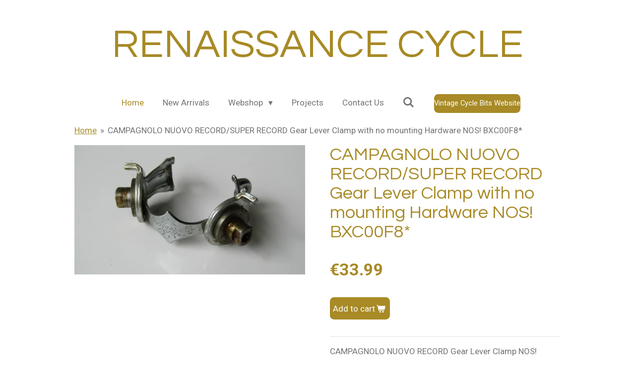

--- FILE ---
content_type: text/html; charset=UTF-8
request_url: https://www.renaissance-cycle.com/product/313306/campagnolo-nuovo-record-super-record-gear-lever-clamp-with-no-mounting-hardware-nos-bxc00f8
body_size: 11756
content:
<!DOCTYPE html>
<html lang="en-GB">
    <head>
        <meta http-equiv="Content-Type" content="text/html; charset=utf-8">
        <meta name="viewport" content="width=device-width, initial-scale=1.0, maximum-scale=5.0">
        <meta http-equiv="X-UA-Compatible" content="IE=edge">
        <link rel="canonical" href="https://www.renaissance-cycle.com/product/313306/campagnolo-nuovo-record-super-record-gear-lever-clamp-with-no-mounting-hardware-nos-bxc00f8">
        <link rel="sitemap" type="application/xml" href="https://www.renaissance-cycle.com/sitemap.xml">
        <meta property="og:title" content="CAMPAGNOLO NUOVO RECORD/SUPER RECORD Gear Lever Clamp with no mounting Hardware NOS! BXC00F8* | renaissance-cycle">
        <meta property="og:url" content="https://www.renaissance-cycle.com/product/313306/campagnolo-nuovo-record-super-record-gear-lever-clamp-with-no-mounting-hardware-nos-bxc00f8">
        <base href="https://www.renaissance-cycle.com/">
        <meta name="description" property="og:description" content="CAMPAGNOLO NUOVO RECORD Gear Lever Clamp NOS!&amp;nbsp;
&amp;nbsp;">
                <script nonce="da80e2048462df63f5b01d25a5f993d4">
            
            window.JOUWWEB = window.JOUWWEB || {};
            window.JOUWWEB.application = window.JOUWWEB.application || {};
            window.JOUWWEB.application = {"backends":[{"domain":"jouwweb.nl","freeDomain":"jouwweb.site"},{"domain":"webador.com","freeDomain":"webadorsite.com"},{"domain":"webador.de","freeDomain":"webadorsite.com"},{"domain":"webador.fr","freeDomain":"webadorsite.com"},{"domain":"webador.es","freeDomain":"webadorsite.com"},{"domain":"webador.it","freeDomain":"webadorsite.com"},{"domain":"jouwweb.be","freeDomain":"jouwweb.site"},{"domain":"webador.ie","freeDomain":"webadorsite.com"},{"domain":"webador.co.uk","freeDomain":"webadorsite.com"},{"domain":"webador.at","freeDomain":"webadorsite.com"},{"domain":"webador.be","freeDomain":"webadorsite.com"},{"domain":"webador.ch","freeDomain":"webadorsite.com"},{"domain":"webador.ch","freeDomain":"webadorsite.com"},{"domain":"webador.mx","freeDomain":"webadorsite.com"},{"domain":"webador.com","freeDomain":"webadorsite.com"},{"domain":"webador.dk","freeDomain":"webadorsite.com"},{"domain":"webador.se","freeDomain":"webadorsite.com"},{"domain":"webador.no","freeDomain":"webadorsite.com"},{"domain":"webador.fi","freeDomain":"webadorsite.com"},{"domain":"webador.ca","freeDomain":"webadorsite.com"},{"domain":"webador.ca","freeDomain":"webadorsite.com"},{"domain":"webador.pl","freeDomain":"webadorsite.com"},{"domain":"webador.com.au","freeDomain":"webadorsite.com"},{"domain":"webador.nz","freeDomain":"webadorsite.com"}],"editorLocale":"en-US","editorTimezone":"Europe\/Amsterdam","editorLanguage":"en","analytics4TrackingId":"G-E6PZPGE4QM","analyticsDimensions":[],"backendDomain":"www.jouwweb.nl","backendShortDomain":"jouwweb.nl","backendKey":"jouwweb-nl","freeWebsiteDomain":"jouwweb.site","noSsl":false,"build":{"reference":"634afd3"},"linkHostnames":["www.jouwweb.nl","www.webador.com","www.webador.de","www.webador.fr","www.webador.es","www.webador.it","www.jouwweb.be","www.webador.ie","www.webador.co.uk","www.webador.at","www.webador.be","www.webador.ch","fr.webador.ch","www.webador.mx","es.webador.com","www.webador.dk","www.webador.se","www.webador.no","www.webador.fi","www.webador.ca","fr.webador.ca","www.webador.pl","www.webador.com.au","www.webador.nz"],"assetsUrl":"https:\/\/assets.jwwb.nl","loginUrl":"https:\/\/www.jouwweb.nl\/inloggen","publishUrl":"https:\/\/www.jouwweb.nl\/v2\/website\/963505\/publish-proxy","adminUserOrIp":false,"pricing":{"plans":{"lite":{"amount":"700","currency":"EUR"},"pro":{"amount":"1200","currency":"EUR"},"business":{"amount":"2400","currency":"EUR"}},"yearlyDiscount":{"price":{"amount":"0","currency":"EUR"},"ratio":0,"percent":"0%","discountPrice":{"amount":"0","currency":"EUR"},"termPricePerMonth":{"amount":"0","currency":"EUR"},"termPricePerYear":{"amount":"0","currency":"EUR"}}},"hcUrl":{"add-product-variants":"https:\/\/help.webador.com\/hc\/en-us\/articles\/29426751649809","basic-vs-advanced-shipping":"https:\/\/help.webador.com\/hc\/en-us\/articles\/29426731685777","html-in-head":"https:\/\/help.webador.com\/hc\/en-us\/articles\/29426689990033","link-domain-name":"https:\/\/help.webador.com\/hc\/en-us\/articles\/29426688803345","optimize-for-mobile":"https:\/\/help.webador.com\/hc\/en-us\/articles\/29426707033617","seo":"https:\/\/help.webador.com\/hc\/en-us\/categories\/29387178511377","transfer-domain-name":"https:\/\/help.webador.com\/hc\/en-us\/articles\/29426715688209","website-not-secure":"https:\/\/help.webador.com\/hc\/en-us\/articles\/29426706659729"}};
            window.JOUWWEB.brand = {"type":"jouwweb","name":"JouwWeb","domain":"JouwWeb.nl","supportEmail":"support@jouwweb.nl"};
                    
                window.JOUWWEB = window.JOUWWEB || {};
                window.JOUWWEB.websiteRendering = {"locale":"en-GB","timezone":"Europe\/Amsterdam","routes":{"api\/upload\/product-field":"\/_api\/upload\/product-field","checkout\/cart":"\/cart","payment":"\/complete-order\/:publicOrderId","payment\/forward":"\/complete-order\/:publicOrderId\/forward","public-order":"\/order\/:publicOrderId","checkout\/authorize":"\/cart\/authorize\/:gateway","wishlist":"\/wishlist"}};
                                                    window.JOUWWEB.website = {"id":963505,"locale":"en-GB","enabled":true,"title":"renaissance-cycle","hasTitle":true,"roleOfLoggedInUser":null,"ownerLocale":"en-US","plan":"business","freeWebsiteDomain":"jouwweb.site","backendKey":"jouwweb-nl","currency":"EUR","defaultLocale":"en-GB","url":"https:\/\/www.renaissance-cycle.com\/","homepageSegmentId":3667666,"category":"webshop","isOffline":false,"isPublished":true,"locales":["en-GB"],"allowed":{"ads":false,"credits":true,"externalLinks":true,"slideshow":true,"customDefaultSlideshow":true,"hostedAlbums":true,"moderators":true,"mailboxQuota":10,"statisticsVisitors":true,"statisticsDetailed":true,"statisticsMonths":-1,"favicon":true,"password":true,"freeDomains":2,"freeMailAccounts":1,"canUseLanguages":false,"fileUpload":true,"legacyFontSize":false,"webshop":true,"products":-1,"imageText":false,"search":true,"audioUpload":true,"videoUpload":5000,"allowDangerousForms":false,"allowHtmlCode":true,"mobileBar":true,"sidebar":false,"poll":false,"allowCustomForms":true,"allowBusinessListing":true,"allowCustomAnalytics":true,"allowAccountingLink":true,"digitalProducts":true,"sitemapElement":false},"mobileBar":{"enabled":true,"theme":"dark","email":{"active":true,"value":"corpuzfamily@hotmail.com"},"location":{"active":true,"value":"Rendierhei 111, Best"},"phone":{"active":true,"value":"+31630571112"},"whatsapp":{"active":false},"social":{"active":false,"network":"facebook"}},"webshop":{"enabled":true,"currency":"EUR","taxEnabled":false,"taxInclusive":false,"vatDisclaimerVisible":false,"orderNotice":"<p>When checking out do claim your 50% discount.<\/p>","orderConfirmation":null,"freeShipping":false,"freeShippingAmount":"100.00","shippingDisclaimerVisible":false,"pickupAllowed":false,"couponAllowed":true,"detailsPageAvailable":true,"socialMediaVisible":false,"termsPage":null,"termsPageUrl":null,"extraTerms":null,"pricingVisible":true,"orderButtonVisible":true,"shippingAdvanced":false,"shippingAdvancedBackEnd":false,"soldOutVisible":false,"backInStockNotificationEnabled":false,"canAddProducts":true,"nextOrderNumber":2345,"allowedServicePoints":[],"sendcloudConfigured":false,"sendcloudFallbackPublicKey":"a3d50033a59b4a598f1d7ce7e72aafdf","taxExemptionAllowed":true,"invoiceComment":null,"emptyCartVisible":false,"minimumOrderPrice":"10.00","productNumbersEnabled":false,"wishlistEnabled":false,"hideTaxOnCart":false},"isTreatedAsWebshop":true};                            window.JOUWWEB.cart = {"products":[],"coupon":null,"shippingCountryCode":null,"shippingChoice":null,"breakdown":[]};                            window.JOUWWEB.scripts = ["website-rendering\/webshop"];                        window.parent.JOUWWEB.colorPalette = window.JOUWWEB.colorPalette;
        </script>
                <title>CAMPAGNOLO NUOVO RECORD/SUPER RECORD Gear Lever Clamp with no mounting Hardware NOS! BXC00F8* | renaissance-cycle</title>
                                            <link href="https://primary.jwwb.nl/public/w/c/s/temp-tfemsekqdnagoejmlbxw/touch-icon-iphone.png?bust=1541618922" rel="apple-touch-icon" sizes="60x60">                                                <link href="https://primary.jwwb.nl/public/w/c/s/temp-tfemsekqdnagoejmlbxw/touch-icon-ipad.png?bust=1541618922" rel="apple-touch-icon" sizes="76x76">                                                <link href="https://primary.jwwb.nl/public/w/c/s/temp-tfemsekqdnagoejmlbxw/touch-icon-iphone-retina.png?bust=1541618922" rel="apple-touch-icon" sizes="120x120">                                                <link href="https://primary.jwwb.nl/public/w/c/s/temp-tfemsekqdnagoejmlbxw/touch-icon-ipad-retina.png?bust=1541618922" rel="apple-touch-icon" sizes="152x152">                                                <link href="https://primary.jwwb.nl/public/w/c/s/temp-tfemsekqdnagoejmlbxw/favicon.png?bust=1541618922" rel="shortcut icon">                                                <link href="https://primary.jwwb.nl/public/w/c/s/temp-tfemsekqdnagoejmlbxw/favicon.png?bust=1541618922" rel="icon">                                        <meta property="og:image" content="https&#x3A;&#x2F;&#x2F;primary.jwwb.nl&#x2F;public&#x2F;w&#x2F;c&#x2F;s&#x2F;temp-tfemsekqdnagoejmlbxw&#x2F;tjhb8p&#x2F;IMG_0100-1.jpg&#x3F;enable-io&#x3D;true&amp;enable&#x3D;upscale&amp;fit&#x3D;bounds&amp;width&#x3D;1200">
                    <meta property="og:image" content="https&#x3A;&#x2F;&#x2F;primary.jwwb.nl&#x2F;public&#x2F;w&#x2F;c&#x2F;s&#x2F;temp-tfemsekqdnagoejmlbxw&#x2F;vnjz97&#x2F;img_5877jpg.jpg&#x3F;enable-io&#x3D;true&amp;enable&#x3D;upscale&amp;fit&#x3D;bounds&amp;width&#x3D;1200">
                    <meta property="og:image" content="https&#x3A;&#x2F;&#x2F;primary.jwwb.nl&#x2F;public&#x2F;w&#x2F;c&#x2F;s&#x2F;temp-tfemsekqdnagoejmlbxw&#x2F;0k49fi&#x2F;IMG_4244.jpg&#x3F;enable-io&#x3D;true&amp;enable&#x3D;upscale&amp;fit&#x3D;bounds&amp;width&#x3D;1200">
                    <meta property="og:image" content="https&#x3A;&#x2F;&#x2F;primary.jwwb.nl&#x2F;public&#x2F;w&#x2F;c&#x2F;s&#x2F;temp-tfemsekqdnagoejmlbxw&#x2F;sfjmbu&#x2F;IMG_4857.jpg&#x3F;enable-io&#x3D;true&amp;enable&#x3D;upscale&amp;fit&#x3D;bounds&amp;width&#x3D;1200">
                                    <meta name="twitter:card" content="summary_large_image">
                        <meta property="twitter:image" content="https&#x3A;&#x2F;&#x2F;primary.jwwb.nl&#x2F;public&#x2F;w&#x2F;c&#x2F;s&#x2F;temp-tfemsekqdnagoejmlbxw&#x2F;tjhb8p&#x2F;IMG_0100-1.jpg&#x3F;enable-io&#x3D;true&amp;enable&#x3D;upscale&amp;fit&#x3D;bounds&amp;width&#x3D;1200">
                                                    <script src="https://plausible.io/js/script.manual.js" nonce="da80e2048462df63f5b01d25a5f993d4" data-turbo-track="reload" defer data-domain="shard5.jouwweb.nl"></script>
<link rel="stylesheet" type="text/css" href="https://gfonts.jwwb.nl/css?display=fallback&amp;family=Roboto%3A400%2C700%2C400italic%2C700italic%7CQuestrial%3A400%2C700%2C400italic%2C700italic" nonce="da80e2048462df63f5b01d25a5f993d4" data-turbo-track="dynamic">
<script src="https://assets.jwwb.nl/assets/build/website-rendering/en-GB.js?bust=fe80546e0ac60ffdf7e0" nonce="da80e2048462df63f5b01d25a5f993d4" data-turbo-track="reload" defer></script>
<script src="https://assets.jwwb.nl/assets/website-rendering/runtime.4835e39f538d0d17d46f.js?bust=e90f0e79d8291a81b415" nonce="da80e2048462df63f5b01d25a5f993d4" data-turbo-track="reload" defer></script>
<script src="https://assets.jwwb.nl/assets/website-rendering/812.881ee67943804724d5af.js?bust=78ab7ad7d6392c42d317" nonce="da80e2048462df63f5b01d25a5f993d4" data-turbo-track="reload" defer></script>
<script src="https://assets.jwwb.nl/assets/website-rendering/main.a9a7b35cd7f79178d360.js?bust=90b25e3a7431c9c7ef1c" nonce="da80e2048462df63f5b01d25a5f993d4" data-turbo-track="reload" defer></script>
<link rel="preload" href="https://assets.jwwb.nl/assets/website-rendering/styles.c7a2b441bf8d633a2752.css?bust=45105d711e9f45e864c3" as="style">
<link rel="preload" href="https://assets.jwwb.nl/assets/website-rendering/fonts/icons-website-rendering/font/website-rendering.woff2?bust=bd2797014f9452dadc8e" as="font" crossorigin>
<link rel="preconnect" href="https://gfonts.jwwb.nl">
<link rel="stylesheet" type="text/css" href="https://assets.jwwb.nl/assets/website-rendering/styles.c7a2b441bf8d633a2752.css?bust=45105d711e9f45e864c3" nonce="da80e2048462df63f5b01d25a5f993d4" data-turbo-track="dynamic">
<link rel="preconnect" href="https://assets.jwwb.nl">
<link rel="stylesheet" type="text/css" href="https://primary.jwwb.nl/public/w/c/s/temp-tfemsekqdnagoejmlbxw/style.css?bust=1769275566" nonce="da80e2048462df63f5b01d25a5f993d4" data-turbo-track="dynamic">    </head>
    <body
        id="top"
        class="jw-is-no-slideshow jw-header-is-text jw-is-segment-product jw-is-frontend jw-is-no-sidebar jw-is-no-messagebar jw-is-no-touch-device jw-is-no-mobile"
                                    data-jouwweb-page="313306"
                                                data-jouwweb-segment-id="313306"
                                                data-jouwweb-segment-type="product"
                                                data-template-threshold="1020"
                                                data-template-name="clean&#x7C;blanco&#x7C;blanco-banner"
                            itemscope
        itemtype="https://schema.org/Product"
    >
                                    <meta itemprop="url" content="https://www.renaissance-cycle.com/product/313306/campagnolo-nuovo-record-super-record-gear-lever-clamp-with-no-mounting-hardware-nos-bxc00f8">
        <a href="#main-content" class="jw-skip-link">
            Skip to main content        </a>
        <div class="jw-background"></div>
        <div class="jw-body">
            <div class="jw-mobile-menu jw-mobile-is-text js-mobile-menu">
            <button
            type="button"
            class="jw-mobile-menu__button jw-mobile-toggle"
            aria-label="Toggle menu"
        >
            <span class="jw-icon-burger"></span>
        </button>
        <div class="jw-mobile-header jw-mobile-header--text">
        <a            class="jw-mobile-header-content"
                            href="/"
                        >
                                        <div class="jw-mobile-text">
                    <span style="font-size: 150%;">RENAISSANCE CYCLE</span>                </div>
                    </a>
    </div>

        <a
        href="/cart"
        class="jw-mobile-menu__button jw-mobile-header-cart jw-mobile-header-cart--hidden jw-mobile-menu__button--dummy"
        aria-label="View cart"
    >
        <span class="jw-icon-badge-wrapper">
            <span class="website-rendering-icon-basket" aria-hidden="true"></span>
            <span class="jw-icon-badge hidden" aria-hidden="true"></span>
        </span>
    </a>
    
    </div>
    <div class="jw-mobile-menu-search jw-mobile-menu-search--hidden">
        <form
            action="/search"
            method="get"
            class="jw-mobile-menu-search__box"
        >
            <input
                type="text"
                name="q"
                value=""
                placeholder="Search..."
                class="jw-mobile-menu-search__input"
                aria-label="Search"
            >
            <button type="submit" class="jw-btn jw-btn--style-flat jw-mobile-menu-search__button" aria-label="Search">
                <span class="website-rendering-icon-search" aria-hidden="true"></span>
            </button>
            <button type="button" class="jw-btn jw-btn--style-flat jw-mobile-menu-search__button js-cancel-search" aria-label="Cancel search">
                <span class="website-rendering-icon-cancel" aria-hidden="true"></span>
            </button>
        </form>
    </div>
            <div class="topmenu">
    <header>
        <div class="topmenu-inner js-topbar-content-container">
            <div class="jw-header-logo">
        <div
    class="jw-header jw-header-title-container jw-header-text jw-header-text-toggle"
    data-stylable="true"
>
    <a        id="jw-header-title"
        class="jw-header-title"
                    href="/"
            >
        <span style="font-size: 150%;">RENAISSANCE CYCLE</span>    </a>
</div>
</div>
            <nav class="menu jw-menu-copy">
                <ul
    id="jw-menu"
    class="jw-menu jw-menu-horizontal"
            >
            <li
    class="jw-menu-item jw-menu-is-active"
>
        <a        class="jw-menu-link js-active-menu-item"
        href="/"                                            data-page-link-id="3667666"
                            >
                <span class="">
            Home        </span>
            </a>
                </li>
            <li
    class="jw-menu-item"
>
        <a        class="jw-menu-link"
        href="/new-arrivals"                                            data-page-link-id="4038640"
                            >
                <span class="">
            New Arrivals        </span>
            </a>
                </li>
            <li
    class="jw-menu-item jw-menu-has-submenu"
>
        <a        class="jw-menu-link"
        href="/webshop"                                            data-page-link-id="3672885"
                            >
                <span class="">
            Webshop        </span>
                    <span class="jw-arrow jw-arrow-toplevel"></span>
            </a>
                    <ul
            class="jw-submenu"
                    >
                            <li
    class="jw-menu-item"
>
        <a        class="jw-menu-link"
        href="/webshop/brakes"                                            data-page-link-id="3672894"
                            >
                <span class="">
            Brakes        </span>
            </a>
                </li>
                            <li
    class="jw-menu-item"
>
        <a        class="jw-menu-link"
        href="/webshop/cranks"                                            data-page-link-id="3672895"
                            >
                <span class="">
            Cranks        </span>
            </a>
                </li>
                            <li
    class="jw-menu-item"
>
        <a        class="jw-menu-link"
        href="/webshop/derailleurs"                                            data-page-link-id="3672896"
                            >
                <span class="">
            Derailleurs        </span>
            </a>
                </li>
                            <li
    class="jw-menu-item"
>
        <a        class="jw-menu-link"
        href="/webshop/frames"                                            data-page-link-id="3685470"
                            >
                <span class="">
            Frames        </span>
            </a>
                </li>
                            <li
    class="jw-menu-item"
>
        <a        class="jw-menu-link"
        href="/webshop/freewheel-and-cassettes"                                            data-page-link-id="3680587"
                            >
                <span class="">
            Freewheel and Cassettes        </span>
            </a>
                </li>
                            <li
    class="jw-menu-item"
>
        <a        class="jw-menu-link"
        href="/webshop/headsets"                                            data-page-link-id="3672898"
                            >
                <span class="">
            Headsets        </span>
            </a>
                </li>
                            <li
    class="jw-menu-item"
>
        <a        class="jw-menu-link"
        href="/webshop/gear-levers"                                            data-page-link-id="3672897"
                            >
                <span class="">
            Gear Levers        </span>
            </a>
                </li>
                            <li
    class="jw-menu-item"
>
        <a        class="jw-menu-link"
        href="/webshop/handlebars-and-stems"                                            data-page-link-id="3786951"
                            >
                <span class="">
            Handlebars and Stems        </span>
            </a>
                </li>
                            <li
    class="jw-menu-item"
>
        <a        class="jw-menu-link"
        href="/webshop/hubs"                                            data-page-link-id="3672899"
                            >
                <span class="">
            Hubs        </span>
            </a>
                </li>
                            <li
    class="jw-menu-item"
>
        <a        class="jw-menu-link"
        href="/webshop/mud-and-gutts-1"                                            data-page-link-id="3684520"
                            >
                <span class="">
            Mud and Gutts        </span>
            </a>
                </li>
                            <li
    class="jw-menu-item"
>
        <a        class="jw-menu-link"
        href="/webshop/pedals"                                            data-page-link-id="3685836"
                            >
                <span class="">
            Pedals        </span>
            </a>
                </li>
                            <li
    class="jw-menu-item"
>
        <a        class="jw-menu-link"
        href="/webshop/pumps"                                            data-page-link-id="3843004"
                            >
                <span class="">
            Pumps        </span>
            </a>
                </li>
                            <li
    class="jw-menu-item"
>
        <a        class="jw-menu-link"
        href="/webshop/seatposts"                                            data-page-link-id="3723781"
                            >
                <span class="">
            Seatposts        </span>
            </a>
                </li>
                            <li
    class="jw-menu-item"
>
        <a        class="jw-menu-link"
        href="/webshop/shoes-and-clothing"                                            data-page-link-id="3806368"
                            >
                <span class="">
            Shoes and Clothing        </span>
            </a>
                </li>
                            <li
    class="jw-menu-item"
>
        <a        class="jw-menu-link"
        href="/webshop/tools"                                            data-page-link-id="3786950"
                            >
                <span class="">
            Tools        </span>
            </a>
                </li>
                    </ul>
        </li>
            <li
    class="jw-menu-item"
>
        <a        class="jw-menu-link"
        href="/projects"                                            data-page-link-id="3680247"
                            >
                <span class="">
            Projects        </span>
            </a>
                </li>
            <li
    class="jw-menu-item"
>
        <a        class="jw-menu-link"
        href="/contact-us"                                            data-page-link-id="3843008"
                            >
                <span class="">
            Contact Us        </span>
            </a>
                </li>
            <li
    class="jw-menu-item jw-menu-search-item"
>
        <button        class="jw-menu-link jw-menu-link--icon jw-text-button"
                                                                    title="Search"
            >
                                <span class="website-rendering-icon-search"></span>
                            <span class="hidden-desktop-horizontal-menu">
            Search        </span>
            </button>
                
            <div class="jw-popover-container jw-popover-container--inline is-hidden">
                <div class="jw-popover-backdrop"></div>
                <div class="jw-popover">
                    <div class="jw-popover__arrow"></div>
                    <div class="jw-popover__content jw-section-white">
                        <form  class="jw-search" action="/search" method="get">
                            
                            <input class="jw-search__input" type="text" name="q" value="" placeholder="Search..." aria-label="Search" >
                            <button class="jw-search__submit" type="submit" aria-label="Search">
                                <span class="website-rendering-icon-search" aria-hidden="true"></span>
                            </button>
                        </form>
                    </div>
                </div>
            </div>
                        </li>
            <li
    class="jw-menu-item js-menu-cart-item jw-menu-cart-item--hidden"
>
        <a        class="jw-menu-link jw-menu-link--icon"
        href="/cart"                                                            title="Cart"
            >
                                    <span class="jw-icon-badge-wrapper">
                        <span class="website-rendering-icon-basket"></span>
                                            <span class="jw-icon-badge hidden">
                    0                </span>
                            <span class="hidden-desktop-horizontal-menu">
            Cart        </span>
            </a>
                </li>
    
    <div
    class="jw-menu-item jw-menu-cta"
    >
    <a
       title="Vintage&#x20;Cycle&#x20;Bits&#x20;Website"
       class="jw-btn jw-btn--size-small"
                  href="http&#x3A;&#x2F;&#x2F;vintagecyclebits.com"
                         target="_blank"
           >
        <span class="jw-btn-caption">
            Vintage Cycle Bits Website        </span>
    </a>
</div>
</ul>

    <script nonce="da80e2048462df63f5b01d25a5f993d4" id="jw-mobile-menu-template" type="text/template">
        <ul id="jw-menu" class="jw-menu jw-menu-horizontal jw-menu-spacing--mobile-bar">
                            <li
    class="jw-menu-item jw-menu-search-item"
>
                
                 <li class="jw-menu-item jw-mobile-menu-search-item">
                    <form class="jw-search" action="/search" method="get">
                        <input class="jw-search__input" type="text" name="q" value="" placeholder="Search..." aria-label="Search">
                        <button class="jw-search__submit" type="submit" aria-label="Search">
                            <span class="website-rendering-icon-search" aria-hidden="true"></span>
                        </button>
                    </form>
                </li>
                        </li>
                            <li
    class="jw-menu-item jw-menu-is-active"
>
        <a        class="jw-menu-link js-active-menu-item"
        href="/"                                            data-page-link-id="3667666"
                            >
                <span class="">
            Home        </span>
            </a>
                </li>
                            <li
    class="jw-menu-item"
>
        <a        class="jw-menu-link"
        href="/new-arrivals"                                            data-page-link-id="4038640"
                            >
                <span class="">
            New Arrivals        </span>
            </a>
                </li>
                            <li
    class="jw-menu-item jw-menu-has-submenu"
>
        <a        class="jw-menu-link"
        href="/webshop"                                            data-page-link-id="3672885"
                            >
                <span class="">
            Webshop        </span>
                    <span class="jw-arrow jw-arrow-toplevel"></span>
            </a>
                    <ul
            class="jw-submenu"
                    >
                            <li
    class="jw-menu-item"
>
        <a        class="jw-menu-link"
        href="/webshop/brakes"                                            data-page-link-id="3672894"
                            >
                <span class="">
            Brakes        </span>
            </a>
                </li>
                            <li
    class="jw-menu-item"
>
        <a        class="jw-menu-link"
        href="/webshop/cranks"                                            data-page-link-id="3672895"
                            >
                <span class="">
            Cranks        </span>
            </a>
                </li>
                            <li
    class="jw-menu-item"
>
        <a        class="jw-menu-link"
        href="/webshop/derailleurs"                                            data-page-link-id="3672896"
                            >
                <span class="">
            Derailleurs        </span>
            </a>
                </li>
                            <li
    class="jw-menu-item"
>
        <a        class="jw-menu-link"
        href="/webshop/frames"                                            data-page-link-id="3685470"
                            >
                <span class="">
            Frames        </span>
            </a>
                </li>
                            <li
    class="jw-menu-item"
>
        <a        class="jw-menu-link"
        href="/webshop/freewheel-and-cassettes"                                            data-page-link-id="3680587"
                            >
                <span class="">
            Freewheel and Cassettes        </span>
            </a>
                </li>
                            <li
    class="jw-menu-item"
>
        <a        class="jw-menu-link"
        href="/webshop/headsets"                                            data-page-link-id="3672898"
                            >
                <span class="">
            Headsets        </span>
            </a>
                </li>
                            <li
    class="jw-menu-item"
>
        <a        class="jw-menu-link"
        href="/webshop/gear-levers"                                            data-page-link-id="3672897"
                            >
                <span class="">
            Gear Levers        </span>
            </a>
                </li>
                            <li
    class="jw-menu-item"
>
        <a        class="jw-menu-link"
        href="/webshop/handlebars-and-stems"                                            data-page-link-id="3786951"
                            >
                <span class="">
            Handlebars and Stems        </span>
            </a>
                </li>
                            <li
    class="jw-menu-item"
>
        <a        class="jw-menu-link"
        href="/webshop/hubs"                                            data-page-link-id="3672899"
                            >
                <span class="">
            Hubs        </span>
            </a>
                </li>
                            <li
    class="jw-menu-item"
>
        <a        class="jw-menu-link"
        href="/webshop/mud-and-gutts-1"                                            data-page-link-id="3684520"
                            >
                <span class="">
            Mud and Gutts        </span>
            </a>
                </li>
                            <li
    class="jw-menu-item"
>
        <a        class="jw-menu-link"
        href="/webshop/pedals"                                            data-page-link-id="3685836"
                            >
                <span class="">
            Pedals        </span>
            </a>
                </li>
                            <li
    class="jw-menu-item"
>
        <a        class="jw-menu-link"
        href="/webshop/pumps"                                            data-page-link-id="3843004"
                            >
                <span class="">
            Pumps        </span>
            </a>
                </li>
                            <li
    class="jw-menu-item"
>
        <a        class="jw-menu-link"
        href="/webshop/seatposts"                                            data-page-link-id="3723781"
                            >
                <span class="">
            Seatposts        </span>
            </a>
                </li>
                            <li
    class="jw-menu-item"
>
        <a        class="jw-menu-link"
        href="/webshop/shoes-and-clothing"                                            data-page-link-id="3806368"
                            >
                <span class="">
            Shoes and Clothing        </span>
            </a>
                </li>
                            <li
    class="jw-menu-item"
>
        <a        class="jw-menu-link"
        href="/webshop/tools"                                            data-page-link-id="3786950"
                            >
                <span class="">
            Tools        </span>
            </a>
                </li>
                    </ul>
        </li>
                            <li
    class="jw-menu-item"
>
        <a        class="jw-menu-link"
        href="/projects"                                            data-page-link-id="3680247"
                            >
                <span class="">
            Projects        </span>
            </a>
                </li>
                            <li
    class="jw-menu-item"
>
        <a        class="jw-menu-link"
        href="/contact-us"                                            data-page-link-id="3843008"
                            >
                <span class="">
            Contact Us        </span>
            </a>
                </li>
            
            <div
    class="jw-menu-item jw-menu-cta"
    >
    <a
       title="Vintage&#x20;Cycle&#x20;Bits&#x20;Website"
       class="jw-btn jw-btn--size-small"
                  href="http&#x3A;&#x2F;&#x2F;vintagecyclebits.com"
                         target="_blank"
           >
        <span class="jw-btn-caption">
            Vintage Cycle Bits Website        </span>
    </a>
</div>
        </ul>
    </script>
            </nav>
        </div>
    </header>
</div>
<script nonce="da80e2048462df63f5b01d25a5f993d4">
    var backgroundElement = document.querySelector('.jw-background');

    JOUWWEB.templateConfig = {
        header: {
            selector: '.topmenu',
            mobileSelector: '.jw-mobile-menu',
            updatePusher: function (height, state) {

                if (state === 'desktop') {
                    // Expose the header height as a custom property so
                    // we can use this to set the background height in CSS.
                    if (backgroundElement && height) {
                        backgroundElement.setAttribute('style', '--header-height: ' + height + 'px;');
                    }
                } else if (state === 'mobile') {
                    $('.jw-menu-clone .jw-menu').css('margin-top', height);
                }
            },
        },
    };
</script>
<div class="main-content">
    
<main id="main-content" class="block-content">
    <div data-section-name="content" class="jw-section jw-section-content jw-responsive">
        <div class="jw-strip jw-strip--default jw-strip--style-color jw-strip--primary jw-strip--color-default jw-strip--padding-start"><div class="jw-strip__content-container"><div class="jw-strip__content jw-responsive">    
                        <nav class="jw-breadcrumbs" aria-label="Breadcrumb"><ol><li><a href="/" class="jw-breadcrumbs__link">Home</a></li><li><span class="jw-breadcrumbs__separator" aria-hidden="true">&raquo;</span><a href="/product/313306/campagnolo-nuovo-record-super-record-gear-lever-clamp-with-no-mounting-hardware-nos-bxc00f8" class="jw-breadcrumbs__link jw-breadcrumbs__link--current" aria-current="page">CAMPAGNOLO NUOVO RECORD/SUPER RECORD Gear Lever Clamp with no mounting Hardware NOS! BXC00F8*</a></li></ol></nav>    <div
        class="product-page js-product-container"
        data-webshop-product="&#x7B;&quot;id&quot;&#x3A;313306,&quot;title&quot;&#x3A;&quot;CAMPAGNOLO&#x20;NUOVO&#x20;RECORD&#x5C;&#x2F;SUPER&#x20;RECORD&#x20;Gear&#x20;Lever&#x20;Clamp&#x20;with&#x20;no&#x20;mounting&#x20;Hardware&#x20;NOS&#x21;&#x20;BXC00F8&#x2A;&quot;,&quot;url&quot;&#x3A;&quot;&#x5C;&#x2F;product&#x5C;&#x2F;313306&#x5C;&#x2F;campagnolo-nuovo-record-super-record-gear-lever-clamp-with-no-mounting-hardware-nos-bxc00f8&quot;,&quot;variants&quot;&#x3A;&#x5B;&#x7B;&quot;id&quot;&#x3A;753468,&quot;stock&quot;&#x3A;1,&quot;limited&quot;&#x3A;true,&quot;propertyValueIds&quot;&#x3A;&#x5B;&#x5D;&#x7D;&#x5D;,&quot;image&quot;&#x3A;&#x7B;&quot;id&quot;&#x3A;14611254,&quot;url&quot;&#x3A;&quot;https&#x3A;&#x5C;&#x2F;&#x5C;&#x2F;primary.jwwb.nl&#x5C;&#x2F;public&#x5C;&#x2F;w&#x5C;&#x2F;c&#x5C;&#x2F;s&#x5C;&#x2F;temp-tfemsekqdnagoejmlbxw&#x5C;&#x2F;IMG_0100-1.jpg&quot;,&quot;width&quot;&#x3A;799,&quot;height&quot;&#x3A;449&#x7D;&#x7D;"
        data-is-detail-view="1"
    >
                <div class="product-page__top">
            <h1 class="product-page__heading" itemprop="name">
                CAMPAGNOLO NUOVO RECORD/SUPER RECORD Gear Lever Clamp with no mounting Hardware NOS! BXC00F8*            </h1>
                                </div>
                                <div class="product-page__image-container">
                <div
                    class="image-gallery image-gallery--single-item"
                    role="group"
                    aria-roledescription="carousel"
                    aria-label="Product images"
                >
                    <div class="image-gallery__main">
                        <div
                            class="image-gallery__slides"
                            aria-live="polite"
                            aria-atomic="false"
                        >
                                                                                            <div
                                    class="image-gallery__slide-container"
                                    role="group"
                                    aria-roledescription="slide"
                                    aria-hidden="false"
                                    aria-label="1 of 1"
                                >
                                    <a
                                        class="image-gallery__slide-item"
                                        href="https://primary.jwwb.nl/public/w/c/s/temp-tfemsekqdnagoejmlbxw/tjhb8p/IMG_0100-1.jpg"
                                        data-width="1920"
                                        data-height="1079"
                                        data-image-id="14611254"
                                        tabindex="0"
                                    >
                                        <div class="image-gallery__slide-image">
                                            <img
                                                                                                    itemprop="image"
                                                    alt="CAMPAGNOLO&#x20;NUOVO&#x20;RECORD&#x2F;SUPER&#x20;RECORD&#x20;Gear&#x20;Lever&#x20;Clamp&#x20;with&#x20;no&#x20;mounting&#x20;Hardware&#x20;NOS&#x21;&#x20;BXC00F8&#x2A;"
                                                                                                src="https://primary.jwwb.nl/public/w/c/s/temp-tfemsekqdnagoejmlbxw/IMG_0100-1.jpg?enable-io=true&enable=upscale&width=600"
                                                srcset="https://primary.jwwb.nl/public/w/c/s/temp-tfemsekqdnagoejmlbxw/tjhb8p/IMG_0100-1.jpg?enable-io=true&width=600 600w"
                                                sizes="(min-width: 1020px) 50vw, 100vw"
                                                width="1920"
                                                height="1079"
                                            >
                                        </div>
                                    </a>
                                </div>
                                                    </div>
                        <div class="image-gallery__controls">
                            <button
                                type="button"
                                class="image-gallery__control image-gallery__control--prev image-gallery__control--disabled"
                                aria-label="Previous image"
                            >
                                <span class="website-rendering-icon-left-open-big"></span>
                            </button>
                            <button
                                type="button"
                                class="image-gallery__control image-gallery__control--next image-gallery__control--disabled"
                                aria-label="Next image"
                            >
                                <span class="website-rendering-icon-right-open-big"></span>
                            </button>
                        </div>
                    </div>
                                    </div>
            </div>
                <div class="product-page__container">
            <div itemprop="offers" itemscope itemtype="https://schema.org/Offer">
                                <meta itemprop="availability" content="https://schema.org/InStock">
                                                        <meta itemprop="price" content="33.99">
                    <meta itemprop="priceCurrency" content="EUR">
                    <div class="product-page__price-container">
                        <div class="product__price js-product-container__price">
                            <span class="product__price__price">€33.99</span>
                        </div>
                        <div class="product__free-shipping-motivator js-product-container__free-shipping-motivator"></div>
                    </div>
                                                </div>
                                    <div class="product-page__button-container">
                                <button
    type="button"
    class="jw-btn product__add-to-cart js-product-container__button jw-btn--size-medium"
    title="Add&#x20;to&#x20;cart"
        >
    <span>Add to cart</span>
</button>
                            </div>
            <div class="product-page__button-notice hidden js-product-container__button-notice"></div>
            
                            <div class="product-page__description" itemprop="description">
                                        <p>CAMPAGNOLO NUOVO RECORD Gear Lever Clamp NOS!&nbsp;</p>
<p>&nbsp;</p>                </div>
                                            </div>
    </div>

    </div></div></div>
<div class="product-page__content">
    <div
    id="jw-element-47767767"
    data-jw-element-id="47767767"
        class="jw-tree-node jw-element jw-strip-root jw-tree-container jw-responsive jw-node-is-first-child jw-node-is-last-child"
>
    <div
    id="jw-element-342684167"
    data-jw-element-id="342684167"
        class="jw-tree-node jw-element jw-strip jw-tree-container jw-tree-container--empty jw-responsive jw-strip--default jw-strip--style-color jw-strip--color-default jw-strip--padding-both jw-node-is-first-child jw-strip--primary jw-node-is-last-child"
>
    <div class="jw-strip__content-container"><div class="jw-strip__content jw-responsive"></div></div></div></div></div>
            </div>
</main>
    </div>
<footer class="block-footer">
    <div
        data-section-name="footer"
        class="jw-section jw-section-footer jw-responsive"
    >
                <div class="jw-strip jw-strip--default jw-strip--style-color jw-strip--primary jw-strip--color-default jw-strip--padding-both"><div class="jw-strip__content-container"><div class="jw-strip__content jw-responsive">            <div
    id="jw-element-210427907"
    data-jw-element-id="210427907"
        class="jw-tree-node jw-element jw-simple-root jw-tree-container jw-responsive jw-node-is-first-child jw-node-is-last-child"
>
    <div
    id="jw-element-246413297"
    data-jw-element-id="246413297"
        class="jw-tree-node jw-element jw-product jw-node-is-first-child"
>
    <div class="product js-product-container" data-webshop-product="&#x7B;&quot;id&quot;&#x3A;7330604,&quot;title&quot;&#x3A;&quot;,STRONGLIGHT&#x20;&#x23;106&#x20;FRENCH&#x20;Thread&#x20;BB&#x20;118&#x20;Lightly&#x20;used&#x20;BB27A&#x20;8080&#x20;RK03&quot;,&quot;url&quot;&#x3A;&quot;&#x5C;&#x2F;product&#x5C;&#x2F;7330604&#x5C;&#x2F;stronglight-106-french-thread-bb-118-lightly-used-bb27a-8080-rk03&quot;,&quot;variants&quot;&#x3A;&#x5B;&#x7B;&quot;id&quot;&#x3A;24764142,&quot;stock&quot;&#x3A;0,&quot;limited&quot;&#x3A;true,&quot;propertyValueIds&quot;&#x3A;&#x5B;&#x5D;&#x7D;&#x5D;,&quot;image&quot;&#x3A;&#x7B;&quot;id&quot;&#x3A;60243272,&quot;url&quot;&#x3A;&quot;https&#x3A;&#x5C;&#x2F;&#x5C;&#x2F;primary.jwwb.nl&#x5C;&#x2F;public&#x5C;&#x2F;w&#x5C;&#x2F;c&#x5C;&#x2F;s&#x5C;&#x2F;temp-tfemsekqdnagoejmlbxw&#x5C;&#x2F;img_5877jpg.jpg&quot;,&quot;width&quot;&#x3A;799,&quot;height&quot;&#x3A;599&#x7D;&#x7D;">
            <div class="product__image-container">
            
            <a class="js-jouwweb-segment product-image" data-jwlink-type="product" data-jwlink-identifier="7330604" data-jwlink-title=",STRONGLIGHT #106 FRENCH Thread BB 118 Lightly used BB27A 8080 RK03" data-jwlink-readonly data-segment-type="product" data-segment-id="7330604" href="/product/7330604/stronglight-106-french-thread-bb-118-lightly-used-bb27a-8080-rk03">                <img
                    class="product-image__image product-image__image--main"
                    loading="lazy"
                    src="https&#x3A;&#x2F;&#x2F;primary.jwwb.nl&#x2F;public&#x2F;w&#x2F;c&#x2F;s&#x2F;temp-tfemsekqdnagoejmlbxw&#x2F;vnjz97&#x2F;img_5877jpg.jpg&#x3F;enable-io&#x3D;true&amp;enable&#x3D;upscale&amp;fit&#x3D;bounds&amp;width&#x3D;414"
                                        srcset="https&#x3A;&#x2F;&#x2F;primary.jwwb.nl&#x2F;public&#x2F;w&#x2F;c&#x2F;s&#x2F;temp-tfemsekqdnagoejmlbxw&#x2F;vnjz97&#x2F;img_5877jpg.jpg&#x3F;enable-io&#x3D;true&amp;enable&#x3D;upscale&amp;fit&#x3D;bounds&amp;width&#x3D;414&#x20;1x,&#x20;https&#x3A;&#x2F;&#x2F;primary.jwwb.nl&#x2F;public&#x2F;w&#x2F;c&#x2F;s&#x2F;temp-tfemsekqdnagoejmlbxw&#x2F;vnjz97&#x2F;img_5877jpg.jpg&#x3F;enable-io&#x3D;true&amp;enable&#x3D;upscale&amp;fit&#x3D;bounds&amp;width&#x3D;828&#x20;2x"
                    sizes="(min-width: 656px) 180px, (max-width: 656px) 100vw"
                    alt=""
                >
            </a>        </div>
        <div class="product__top">
        <div class="product-sticker product-sticker--sold-out">Sold out</div>        <h3 class="product__heading heading__no-margin">
                            <a class="js-jouwweb-segment" data-jwlink-type="product" data-jwlink-identifier="7330604" data-jwlink-title=",STRONGLIGHT #106 FRENCH Thread BB 118 Lightly used BB27A 8080 RK03" data-jwlink-readonly data-segment-type="product" data-segment-id="7330604" href="/product/7330604/stronglight-106-french-thread-bb-118-lightly-used-bb27a-8080-rk03">,STRONGLIGHT #106 FRENCH Thread BB 118 Lightly used BB27A 8080 RK03</a>                    </h3>
                    <div>
                <div class="product__price js-product-container__price">
                        <s class="product__price__old-price">€127.99</s>
<span class="product__price__price">€114.99</span>
                </div>
                <div class="product__free-shipping-motivator js-product-container__free-shipping-motivator"></div>
            </div>
            </div>
            <div class="product__description">
                        <p>STRONGLIGHT #106 FRENCH Thread 35 X P1 118mm Bottom Bracket Lightly used. What you see is what you will get. CHROME Finish will be BRIGHT And SHARP, Bearing races will show very little to no bearing wear, this item will also show little no tooling marks. This BB will work with the following Double ring crank sets #49D - # 57 - #63 - #93 - #99 - #104 - # 105 - # 106.&nbsp;</p>        </div>
                    <div class="product__long-description">
            <a class="js-jouwweb-segment" data-jwlink-type="product" data-jwlink-identifier="7330604" data-jwlink-title=",STRONGLIGHT #106 FRENCH Thread BB 118 Lightly used BB27A 8080 RK03" data-jwlink-readonly data-segment-type="product" data-segment-id="7330604" href="/product/7330604/stronglight-106-french-thread-bb-118-lightly-used-bb27a-8080-rk03">+ See details</a>        </div>
        <div class="product__button-container">
        <div class="product__button-notice hidden js-product-container__button-notice"></div>
<button
    type="button"
    class="jw-btn product__add-to-cart js-product-container__button jw-btn--size-small"
    title="Sold&#x20;out"
                disabled
    >
    <span>Sold out</span>
</button>
                    </div>
</div>

</div><div
    id="jw-element-246413206"
    data-jw-element-id="246413206"
        class="jw-tree-node jw-element jw-product"
>
    <div class="product js-product-container" data-webshop-product="&#x7B;&quot;id&quot;&#x3A;489315,&quot;title&quot;&#x3A;&quot;,CAMPAGNOLO&#x20;NUOVO&#x20;RECORD&#x20;Hub&#x20;oil&#x20;clip&#x20;New&#x21;&#x20;BXC00H10&#x20;-&#x20;6&#x5C;&#x2F;2&#x5C;&#x2F;19&quot;,&quot;url&quot;&#x3A;&quot;&#x5C;&#x2F;product&#x5C;&#x2F;489315&#x5C;&#x2F;campagnolo-nuovo-record-hub-oil-clip-new-bxc00h10-6-2-19&quot;,&quot;variants&quot;&#x3A;&#x5B;&#x7B;&quot;id&quot;&#x3A;1399915,&quot;stock&quot;&#x3A;0,&quot;limited&quot;&#x3A;true,&quot;propertyValueIds&quot;&#x3A;&#x5B;&#x5D;&#x7D;&#x5D;,&quot;image&quot;&#x3A;&#x7B;&quot;id&quot;&#x3A;16788307,&quot;url&quot;&#x3A;&quot;https&#x3A;&#x5C;&#x2F;&#x5C;&#x2F;primary.jwwb.nl&#x5C;&#x2F;public&#x5C;&#x2F;w&#x5C;&#x2F;c&#x5C;&#x2F;s&#x5C;&#x2F;temp-tfemsekqdnagoejmlbxw&#x5C;&#x2F;IMG_4244.jpg&quot;,&quot;width&quot;&#x3A;799,&quot;height&quot;&#x3A;599&#x7D;&#x7D;">
            <div class="product__image-container">
            
            <a class="js-jouwweb-segment product-image" data-jwlink-type="product" data-jwlink-identifier="489315" data-jwlink-title=",CAMPAGNOLO NUOVO RECORD Hub oil clip New! BXC00H10 - 6/2/19" data-jwlink-readonly data-segment-type="product" data-segment-id="489315" href="/product/489315/campagnolo-nuovo-record-hub-oil-clip-new-bxc00h10-6-2-19">                <img
                    class="product-image__image product-image__image--main"
                    loading="lazy"
                    src="https&#x3A;&#x2F;&#x2F;primary.jwwb.nl&#x2F;public&#x2F;w&#x2F;c&#x2F;s&#x2F;temp-tfemsekqdnagoejmlbxw&#x2F;0k49fi&#x2F;IMG_4244.jpg&#x3F;enable-io&#x3D;true&amp;enable&#x3D;upscale&amp;fit&#x3D;bounds&amp;width&#x3D;414"
                                        srcset="https&#x3A;&#x2F;&#x2F;primary.jwwb.nl&#x2F;public&#x2F;w&#x2F;c&#x2F;s&#x2F;temp-tfemsekqdnagoejmlbxw&#x2F;0k49fi&#x2F;IMG_4244.jpg&#x3F;enable-io&#x3D;true&amp;enable&#x3D;upscale&amp;fit&#x3D;bounds&amp;width&#x3D;414&#x20;1x,&#x20;https&#x3A;&#x2F;&#x2F;primary.jwwb.nl&#x2F;public&#x2F;w&#x2F;c&#x2F;s&#x2F;temp-tfemsekqdnagoejmlbxw&#x2F;0k49fi&#x2F;IMG_4244.jpg&#x3F;enable-io&#x3D;true&amp;enable&#x3D;upscale&amp;fit&#x3D;bounds&amp;width&#x3D;828&#x20;2x"
                    sizes="(min-width: 656px) 180px, (max-width: 656px) 100vw"
                    alt=""
                >
            </a>        </div>
        <div class="product__top">
        <div class="product-sticker product-sticker--sold-out">Sold out</div>        <h3 class="product__heading heading__no-margin">
                            <a class="js-jouwweb-segment" data-jwlink-type="product" data-jwlink-identifier="489315" data-jwlink-title=",CAMPAGNOLO NUOVO RECORD Hub oil clip New! BXC00H10 - 6/2/19" data-jwlink-readonly data-segment-type="product" data-segment-id="489315" href="/product/489315/campagnolo-nuovo-record-hub-oil-clip-new-bxc00h10-6-2-19">,CAMPAGNOLO NUOVO RECORD Hub oil clip New! BXC00H10 - 6/2/19</a>                    </h3>
                    <div>
                <div class="product__price js-product-container__price">
                        <s class="product__price__old-price">€6.77</s>
<span class="product__price__price">€5.99</span>
                </div>
                <div class="product__free-shipping-motivator js-product-container__free-shipping-motivator"></div>
            </div>
            </div>
            <div class="product__description">
                        <p>CAMPAGNOLO NUOVO RECORD Hub oil clip New!</p>        </div>
                    <div class="product__long-description">
            <a class="js-jouwweb-segment" data-jwlink-type="product" data-jwlink-identifier="489315" data-jwlink-title=",CAMPAGNOLO NUOVO RECORD Hub oil clip New! BXC00H10 - 6/2/19" data-jwlink-readonly data-segment-type="product" data-segment-id="489315" href="/product/489315/campagnolo-nuovo-record-hub-oil-clip-new-bxc00h10-6-2-19">+ See details</a>        </div>
        <div class="product__button-container">
        <div class="product__button-notice hidden js-product-container__button-notice"></div>
<button
    type="button"
    class="jw-btn product__add-to-cart js-product-container__button jw-btn--size-small"
    title="Sold&#x20;out"
                disabled
    >
    <span>Sold out</span>
</button>
                    </div>
</div>

</div><div
    id="jw-element-246412918"
    data-jw-element-id="246412918"
        class="jw-tree-node jw-element jw-product jw-node-is-last-child"
>
    <div class="product js-product-container" data-webshop-product="&#x7B;&quot;id&quot;&#x3A;510940,&quot;title&quot;&#x3A;&quot;,CAMPAGNOLO&#x20;NUOVO&#x20;RECORD&#x20;6&#x20;SPEED&#x20;QUICK&#x20;RELEASE&#x20;Lever&#x20;set&#x20;2nd&#x20;hand&#x20;BXC00H32&#x20;-&#x20;2&#x5C;&#x2F;18&#x5C;&#x2F;19&quot;,&quot;url&quot;&#x3A;&quot;&#x5C;&#x2F;product&#x5C;&#x2F;510940&#x5C;&#x2F;campagnolo-nuovo-record-6-speed-quick-release-lever-set-2nd-hand-bxc00h32-2-18-19&quot;,&quot;variants&quot;&#x3A;&#x5B;&#x7B;&quot;id&quot;&#x3A;1493594,&quot;stock&quot;&#x3A;0,&quot;limited&quot;&#x3A;true,&quot;propertyValueIds&quot;&#x3A;&#x5B;&#x5D;&#x7D;&#x5D;,&quot;image&quot;&#x3A;&#x7B;&quot;id&quot;&#x3A;17020002,&quot;url&quot;&#x3A;&quot;https&#x3A;&#x5C;&#x2F;&#x5C;&#x2F;primary.jwwb.nl&#x5C;&#x2F;public&#x5C;&#x2F;w&#x5C;&#x2F;c&#x5C;&#x2F;s&#x5C;&#x2F;temp-tfemsekqdnagoejmlbxw&#x5C;&#x2F;IMG_4857.jpg&quot;,&quot;width&quot;&#x3A;799,&quot;height&quot;&#x3A;599&#x7D;&#x7D;">
            <div class="product__image-container">
            
            <a class="js-jouwweb-segment product-image" data-jwlink-type="product" data-jwlink-identifier="510940" data-jwlink-title=",CAMPAGNOLO NUOVO RECORD 6 SPEED QUICK RELEASE Lever set 2nd hand BXC00H32 - 2/18/19" data-jwlink-readonly data-segment-type="product" data-segment-id="510940" href="/product/510940/campagnolo-nuovo-record-6-speed-quick-release-lever-set-2nd-hand-bxc00h32-2-18-19">                <img
                    class="product-image__image product-image__image--main"
                    loading="lazy"
                    src="https&#x3A;&#x2F;&#x2F;primary.jwwb.nl&#x2F;public&#x2F;w&#x2F;c&#x2F;s&#x2F;temp-tfemsekqdnagoejmlbxw&#x2F;sfjmbu&#x2F;IMG_4857.jpg&#x3F;enable-io&#x3D;true&amp;enable&#x3D;upscale&amp;fit&#x3D;bounds&amp;width&#x3D;414"
                                        srcset="https&#x3A;&#x2F;&#x2F;primary.jwwb.nl&#x2F;public&#x2F;w&#x2F;c&#x2F;s&#x2F;temp-tfemsekqdnagoejmlbxw&#x2F;sfjmbu&#x2F;IMG_4857.jpg&#x3F;enable-io&#x3D;true&amp;enable&#x3D;upscale&amp;fit&#x3D;bounds&amp;width&#x3D;414&#x20;1x,&#x20;https&#x3A;&#x2F;&#x2F;primary.jwwb.nl&#x2F;public&#x2F;w&#x2F;c&#x2F;s&#x2F;temp-tfemsekqdnagoejmlbxw&#x2F;sfjmbu&#x2F;IMG_4857.jpg&#x3F;enable-io&#x3D;true&amp;enable&#x3D;upscale&amp;fit&#x3D;bounds&amp;width&#x3D;828&#x20;2x"
                    sizes="(min-width: 656px) 180px, (max-width: 656px) 100vw"
                    alt=""
                >
            </a>        </div>
        <div class="product__top">
        <div class="product-sticker product-sticker--sold-out">Sold out</div>        <h3 class="product__heading heading__no-margin">
                            <a class="js-jouwweb-segment" data-jwlink-type="product" data-jwlink-identifier="510940" data-jwlink-title=",CAMPAGNOLO NUOVO RECORD 6 SPEED QUICK RELEASE Lever set 2nd hand BXC00H32 - 2/18/19" data-jwlink-readonly data-segment-type="product" data-segment-id="510940" href="/product/510940/campagnolo-nuovo-record-6-speed-quick-release-lever-set-2nd-hand-bxc00h32-2-18-19">,CAMPAGNOLO NUOVO RECORD 6 SPEED QUICK RELEASE Lever set 2nd hand BXC00H32 - 2/18/19</a>                    </h3>
                    <div>
                <div class="product__price js-product-container__price">
                    <span class="product__price__price">€37.99</span>
                </div>
                <div class="product__free-shipping-motivator js-product-container__free-shipping-motivator"></div>
            </div>
            </div>
            <div class="product__description">
                        <p>CAMPAGNOLO NUOVO RECORD 6 SPEED QUICK RELEASE Lever set 2nd hand. What you see is what you will get.</p>
<p>&nbsp;</p>
<p>&nbsp;</p>        </div>
                    <div class="product__long-description">
            <a class="js-jouwweb-segment" data-jwlink-type="product" data-jwlink-identifier="510940" data-jwlink-title=",CAMPAGNOLO NUOVO RECORD 6 SPEED QUICK RELEASE Lever set 2nd hand BXC00H32 - 2/18/19" data-jwlink-readonly data-segment-type="product" data-segment-id="510940" href="/product/510940/campagnolo-nuovo-record-6-speed-quick-release-lever-set-2nd-hand-bxc00h32-2-18-19">+ See details</a>        </div>
        <div class="product__button-container">
        <div class="product__button-notice hidden js-product-container__button-notice"></div>
<button
    type="button"
    class="jw-btn product__add-to-cart js-product-container__button jw-btn--size-small"
    title="Sold&#x20;out"
                disabled
    >
    <span>Sold out</span>
</button>
                    </div>
</div>

</div></div>                            <div class="jw-credits clear">
                    <div class="jw-credits-owner">
                        <div id="jw-footer-text">
                            <div class="jw-footer-text-content">
                                ``&copy; 2018 renaissance-cycle                            </div>
                        </div>
                    </div>
                    <div class="jw-credits-right">
                                                                    </div>
                </div>
                    </div></div></div>    </div>
</footer>
            
<div class="jw-bottom-bar__container">
    </div>
<div class="jw-bottom-bar__spacer">
    </div>

            <div id="jw-variable-loaded" style="display: none;"></div>
            <div id="jw-variable-values" style="display: none;">
                                    <span data-jw-variable-key="background-color" class="jw-variable-value-background-color"></span>
                                    <span data-jw-variable-key="background" class="jw-variable-value-background"></span>
                                    <span data-jw-variable-key="font-family" class="jw-variable-value-font-family"></span>
                                    <span data-jw-variable-key="paragraph-color" class="jw-variable-value-paragraph-color"></span>
                                    <span data-jw-variable-key="paragraph-link-color" class="jw-variable-value-paragraph-link-color"></span>
                                    <span data-jw-variable-key="paragraph-font-size" class="jw-variable-value-paragraph-font-size"></span>
                                    <span data-jw-variable-key="heading-color" class="jw-variable-value-heading-color"></span>
                                    <span data-jw-variable-key="heading-link-color" class="jw-variable-value-heading-link-color"></span>
                                    <span data-jw-variable-key="heading-font-size" class="jw-variable-value-heading-font-size"></span>
                                    <span data-jw-variable-key="heading-font-family" class="jw-variable-value-heading-font-family"></span>
                                    <span data-jw-variable-key="menu-text-color" class="jw-variable-value-menu-text-color"></span>
                                    <span data-jw-variable-key="menu-text-link-color" class="jw-variable-value-menu-text-link-color"></span>
                                    <span data-jw-variable-key="menu-text-font-size" class="jw-variable-value-menu-text-font-size"></span>
                                    <span data-jw-variable-key="menu-font-family" class="jw-variable-value-menu-font-family"></span>
                                    <span data-jw-variable-key="menu-capitalize" class="jw-variable-value-menu-capitalize"></span>
                                    <span data-jw-variable-key="website-size" class="jw-variable-value-website-size"></span>
                                    <span data-jw-variable-key="content-color" class="jw-variable-value-content-color"></span>
                                    <span data-jw-variable-key="accent-color" class="jw-variable-value-accent-color"></span>
                                    <span data-jw-variable-key="footer-text-color" class="jw-variable-value-footer-text-color"></span>
                                    <span data-jw-variable-key="footer-text-link-color" class="jw-variable-value-footer-text-link-color"></span>
                                    <span data-jw-variable-key="footer-text-font-size" class="jw-variable-value-footer-text-font-size"></span>
                                    <span data-jw-variable-key="menu-color" class="jw-variable-value-menu-color"></span>
                                    <span data-jw-variable-key="footer-color" class="jw-variable-value-footer-color"></span>
                                    <span data-jw-variable-key="menu-background" class="jw-variable-value-menu-background"></span>
                                    <span data-jw-variable-key="menu-style" class="jw-variable-value-menu-style"></span>
                                    <span data-jw-variable-key="menu-divider" class="jw-variable-value-menu-divider"></span>
                                    <span data-jw-variable-key="menu-lines" class="jw-variable-value-menu-lines"></span>
                            </div>
        </div>
                            <script nonce="da80e2048462df63f5b01d25a5f993d4" type="application/ld+json">[{"@context":"https:\/\/schema.org","@type":"Organization","url":"https:\/\/www.renaissance-cycle.com\/","name":"renaissance-cycle","logo":{"@type":"ImageObject","url":"https:\/\/primary.jwwb.nl\/public\/w\/c\/s\/temp-tfemsekqdnagoejmlbxw\/3ljeei\/IMG_6686-2.jpg?enable-io=true&enable=upscale&height=60","width":80,"height":60},"email":"corpuzfamily@hotmail.com","telephone":"+31630571112"}]</script>
                <script nonce="da80e2048462df63f5b01d25a5f993d4">window.JOUWWEB = window.JOUWWEB || {}; window.JOUWWEB.experiment = {"enrollments":{},"defaults":{"only-annual-discount-restart":"3months-50pct","ai-homepage-structures":"on","checkout-shopping-cart-design":"on","ai-page-wizard-ui":"on","payment-cycle-dropdown":"on","trustpilot-checkout":"widget","improved-homepage-structures":"on","landing-remove-free-wording":"on"}};</script>        <script nonce="da80e2048462df63f5b01d25a5f993d4">window.plausible = window.plausible || function() { (window.plausible.q = window.plausible.q || []).push(arguments) };plausible('pageview', { props: {website: 963505 }});</script>                                </body>
</html>
